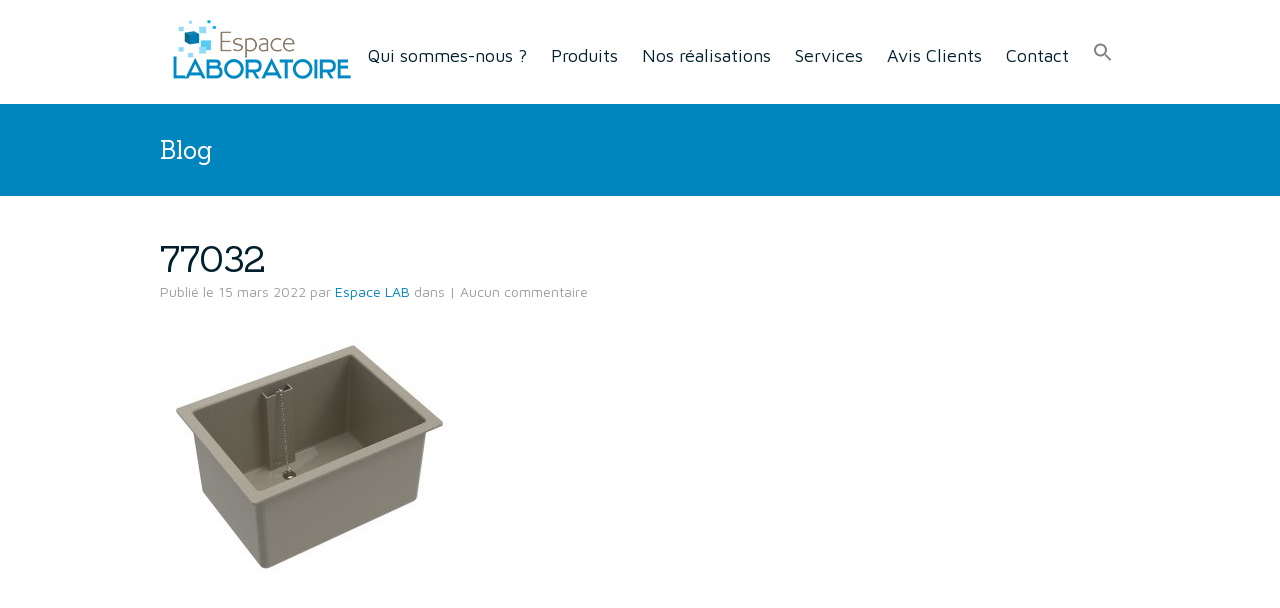

--- FILE ---
content_type: text/html; charset=UTF-8
request_url: https://www.espace-laboratoire.fr/cuves-benitiers/attachment/77032/
body_size: 11749
content:
<!doctype html>
<!--[if lt IE 7]> <html class="lt-ie9 lt-ie8 lt-ie7" lang="fr-FR"> <![endif]-->
<!--[if IE 7]>    <html class="lt-ie9 lt-ie8" lang="fr-FR"> <![endif]-->
<!--[if IE 8]>    <html class="lt-ie9" lang="fr-FR"> <![endif]-->
<!--[if gt IE 8]><!-->
<html lang="fr-FR">
<!--<![endif]-->
<head>
	<meta charset="UTF-8">
	
	<meta http-equiv="X-UA-Compatible" content="IE=edge,chrome=1">
	
	<title>
		77032 - Espace Laboratoire	</title>
	<link rel="shortcut icon" href="/favicon.ico?v=0">
	
	<meta name="viewport" content="width=device-width">
	
	<link rel="pingback" href="https://www.espace-laboratoire.fr/xmlrpc.php">
	
	<!-- Scripts that need to be loaded first -->
	<!--[if lt IE 9]>
	<script src="//html5shiv.googlecode.com/svn/trunk/html5.js"></script>
	<![endif]-->
	
	<meta name='robots' content='index, follow, max-image-preview:large, max-snippet:-1, max-video-preview:-1' />
	<style>img:is([sizes="auto" i], [sizes^="auto," i]) { contain-intrinsic-size: 3000px 1500px }</style>
	
	<!-- This site is optimized with the Yoast SEO plugin v26.8 - https://yoast.com/product/yoast-seo-wordpress/ -->
	<link rel="canonical" href="https://www.espace-laboratoire.fr/cuves-benitiers/attachment/77032/" />
	<meta property="og:locale" content="fr_FR" />
	<meta property="og:type" content="article" />
	<meta property="og:title" content="77032 - Espace Laboratoire" />
	<meta property="og:url" content="https://www.espace-laboratoire.fr/cuves-benitiers/attachment/77032/" />
	<meta property="og:site_name" content="Espace Laboratoire" />
	<meta property="article:modified_time" content="2022-03-15T09:38:35+00:00" />
	<meta property="og:image" content="https://www.espace-laboratoire.fr/cuves-benitiers/attachment/77032" />
	<meta property="og:image:width" content="1077" />
	<meta property="og:image:height" content="1024" />
	<meta property="og:image:type" content="image/jpeg" />
	<script type="application/ld+json" class="yoast-schema-graph">{"@context":"https://schema.org","@graph":[{"@type":"WebPage","@id":"https://www.espace-laboratoire.fr/cuves-benitiers/attachment/77032/","url":"https://www.espace-laboratoire.fr/cuves-benitiers/attachment/77032/","name":"77032 - Espace Laboratoire","isPartOf":{"@id":"https://www.espace-laboratoire.fr/#website"},"primaryImageOfPage":{"@id":"https://www.espace-laboratoire.fr/cuves-benitiers/attachment/77032/#primaryimage"},"image":{"@id":"https://www.espace-laboratoire.fr/cuves-benitiers/attachment/77032/#primaryimage"},"thumbnailUrl":"https://www.espace-laboratoire.fr/wp-content/uploads/2022/03/77032.jpg","datePublished":"2022-03-15T09:36:27+00:00","dateModified":"2022-03-15T09:38:35+00:00","breadcrumb":{"@id":"https://www.espace-laboratoire.fr/cuves-benitiers/attachment/77032/#breadcrumb"},"inLanguage":"fr-FR","potentialAction":[{"@type":"ReadAction","target":["https://www.espace-laboratoire.fr/cuves-benitiers/attachment/77032/"]}]},{"@type":"ImageObject","inLanguage":"fr-FR","@id":"https://www.espace-laboratoire.fr/cuves-benitiers/attachment/77032/#primaryimage","url":"https://www.espace-laboratoire.fr/wp-content/uploads/2022/03/77032.jpg","contentUrl":"https://www.espace-laboratoire.fr/wp-content/uploads/2022/03/77032.jpg","width":1077,"height":1024},{"@type":"BreadcrumbList","@id":"https://www.espace-laboratoire.fr/cuves-benitiers/attachment/77032/#breadcrumb","itemListElement":[{"@type":"ListItem","position":1,"name":"Accueil","item":"https://www.espace-laboratoire.fr/"},{"@type":"ListItem","position":2,"name":"Cuves &#038; Bénitiers","item":"https://www.espace-laboratoire.fr/cuves-benitiers/"},{"@type":"ListItem","position":3,"name":"77032"}]},{"@type":"WebSite","@id":"https://www.espace-laboratoire.fr/#website","url":"https://www.espace-laboratoire.fr/","name":"Espace Laboratoire","description":"Votre partenaire privilégié pour l&#039;aménagement de vos laboratoires","publisher":{"@id":"https://www.espace-laboratoire.fr/#organization"},"potentialAction":[{"@type":"SearchAction","target":{"@type":"EntryPoint","urlTemplate":"https://www.espace-laboratoire.fr/?s={search_term_string}"},"query-input":{"@type":"PropertyValueSpecification","valueRequired":true,"valueName":"search_term_string"}}],"inLanguage":"fr-FR"},{"@type":"Organization","@id":"https://www.espace-laboratoire.fr/#organization","name":"Espace Laboratoire","url":"https://www.espace-laboratoire.fr/","logo":{"@type":"ImageObject","inLanguage":"fr-FR","@id":"https://www.espace-laboratoire.fr/#/schema/logo/image/","url":"https://www.espace-laboratoire.fr/wp-content/uploads/2022/06/logo-Espace-Laboratoire.jpg","contentUrl":"https://www.espace-laboratoire.fr/wp-content/uploads/2022/06/logo-Espace-Laboratoire.jpg","width":636,"height":257,"caption":"Espace Laboratoire"},"image":{"@id":"https://www.espace-laboratoire.fr/#/schema/logo/image/"}}]}</script>
	<!-- / Yoast SEO plugin. -->


<link rel='dns-prefetch' href='//fonts.googleapis.com' />
<link rel='dns-prefetch' href='//www.googletagmanager.com' />
		<!-- This site uses the Google Analytics by MonsterInsights plugin v9.9.0 - Using Analytics tracking - https://www.monsterinsights.com/ -->
							<script src="//www.googletagmanager.com/gtag/js?id=G-3E32P19533"  data-cfasync="false" data-wpfc-render="false" type="text/javascript" async></script>
			<script data-cfasync="false" data-wpfc-render="false" type="text/javascript">
				var mi_version = '9.9.0';
				var mi_track_user = true;
				var mi_no_track_reason = '';
								var MonsterInsightsDefaultLocations = {"page_location":"https:\/\/www.espace-laboratoire.fr\/cuves-benitiers\/attachment\/77032\/"};
								if ( typeof MonsterInsightsPrivacyGuardFilter === 'function' ) {
					var MonsterInsightsLocations = (typeof MonsterInsightsExcludeQuery === 'object') ? MonsterInsightsPrivacyGuardFilter( MonsterInsightsExcludeQuery ) : MonsterInsightsPrivacyGuardFilter( MonsterInsightsDefaultLocations );
				} else {
					var MonsterInsightsLocations = (typeof MonsterInsightsExcludeQuery === 'object') ? MonsterInsightsExcludeQuery : MonsterInsightsDefaultLocations;
				}

								var disableStrs = [
										'ga-disable-G-3E32P19533',
									];

				/* Function to detect opted out users */
				function __gtagTrackerIsOptedOut() {
					for (var index = 0; index < disableStrs.length; index++) {
						if (document.cookie.indexOf(disableStrs[index] + '=true') > -1) {
							return true;
						}
					}

					return false;
				}

				/* Disable tracking if the opt-out cookie exists. */
				if (__gtagTrackerIsOptedOut()) {
					for (var index = 0; index < disableStrs.length; index++) {
						window[disableStrs[index]] = true;
					}
				}

				/* Opt-out function */
				function __gtagTrackerOptout() {
					for (var index = 0; index < disableStrs.length; index++) {
						document.cookie = disableStrs[index] + '=true; expires=Thu, 31 Dec 2099 23:59:59 UTC; path=/';
						window[disableStrs[index]] = true;
					}
				}

				if ('undefined' === typeof gaOptout) {
					function gaOptout() {
						__gtagTrackerOptout();
					}
				}
								window.dataLayer = window.dataLayer || [];

				window.MonsterInsightsDualTracker = {
					helpers: {},
					trackers: {},
				};
				if (mi_track_user) {
					function __gtagDataLayer() {
						dataLayer.push(arguments);
					}

					function __gtagTracker(type, name, parameters) {
						if (!parameters) {
							parameters = {};
						}

						if (parameters.send_to) {
							__gtagDataLayer.apply(null, arguments);
							return;
						}

						if (type === 'event') {
														parameters.send_to = monsterinsights_frontend.v4_id;
							var hookName = name;
							if (typeof parameters['event_category'] !== 'undefined') {
								hookName = parameters['event_category'] + ':' + name;
							}

							if (typeof MonsterInsightsDualTracker.trackers[hookName] !== 'undefined') {
								MonsterInsightsDualTracker.trackers[hookName](parameters);
							} else {
								__gtagDataLayer('event', name, parameters);
							}
							
						} else {
							__gtagDataLayer.apply(null, arguments);
						}
					}

					__gtagTracker('js', new Date());
					__gtagTracker('set', {
						'developer_id.dZGIzZG': true,
											});
					if ( MonsterInsightsLocations.page_location ) {
						__gtagTracker('set', MonsterInsightsLocations);
					}
										__gtagTracker('config', 'G-3E32P19533', {"forceSSL":"true"} );
										window.gtag = __gtagTracker;										(function () {
						/* https://developers.google.com/analytics/devguides/collection/analyticsjs/ */
						/* ga and __gaTracker compatibility shim. */
						var noopfn = function () {
							return null;
						};
						var newtracker = function () {
							return new Tracker();
						};
						var Tracker = function () {
							return null;
						};
						var p = Tracker.prototype;
						p.get = noopfn;
						p.set = noopfn;
						p.send = function () {
							var args = Array.prototype.slice.call(arguments);
							args.unshift('send');
							__gaTracker.apply(null, args);
						};
						var __gaTracker = function () {
							var len = arguments.length;
							if (len === 0) {
								return;
							}
							var f = arguments[len - 1];
							if (typeof f !== 'object' || f === null || typeof f.hitCallback !== 'function') {
								if ('send' === arguments[0]) {
									var hitConverted, hitObject = false, action;
									if ('event' === arguments[1]) {
										if ('undefined' !== typeof arguments[3]) {
											hitObject = {
												'eventAction': arguments[3],
												'eventCategory': arguments[2],
												'eventLabel': arguments[4],
												'value': arguments[5] ? arguments[5] : 1,
											}
										}
									}
									if ('pageview' === arguments[1]) {
										if ('undefined' !== typeof arguments[2]) {
											hitObject = {
												'eventAction': 'page_view',
												'page_path': arguments[2],
											}
										}
									}
									if (typeof arguments[2] === 'object') {
										hitObject = arguments[2];
									}
									if (typeof arguments[5] === 'object') {
										Object.assign(hitObject, arguments[5]);
									}
									if ('undefined' !== typeof arguments[1].hitType) {
										hitObject = arguments[1];
										if ('pageview' === hitObject.hitType) {
											hitObject.eventAction = 'page_view';
										}
									}
									if (hitObject) {
										action = 'timing' === arguments[1].hitType ? 'timing_complete' : hitObject.eventAction;
										hitConverted = mapArgs(hitObject);
										__gtagTracker('event', action, hitConverted);
									}
								}
								return;
							}

							function mapArgs(args) {
								var arg, hit = {};
								var gaMap = {
									'eventCategory': 'event_category',
									'eventAction': 'event_action',
									'eventLabel': 'event_label',
									'eventValue': 'event_value',
									'nonInteraction': 'non_interaction',
									'timingCategory': 'event_category',
									'timingVar': 'name',
									'timingValue': 'value',
									'timingLabel': 'event_label',
									'page': 'page_path',
									'location': 'page_location',
									'title': 'page_title',
									'referrer' : 'page_referrer',
								};
								for (arg in args) {
																		if (!(!args.hasOwnProperty(arg) || !gaMap.hasOwnProperty(arg))) {
										hit[gaMap[arg]] = args[arg];
									} else {
										hit[arg] = args[arg];
									}
								}
								return hit;
							}

							try {
								f.hitCallback();
							} catch (ex) {
							}
						};
						__gaTracker.create = newtracker;
						__gaTracker.getByName = newtracker;
						__gaTracker.getAll = function () {
							return [];
						};
						__gaTracker.remove = noopfn;
						__gaTracker.loaded = true;
						window['__gaTracker'] = __gaTracker;
					})();
									} else {
										console.log("");
					(function () {
						function __gtagTracker() {
							return null;
						}

						window['__gtagTracker'] = __gtagTracker;
						window['gtag'] = __gtagTracker;
					})();
									}
			</script>
			
							<!-- / Google Analytics by MonsterInsights -->
		<script type="text/javascript">
/* <![CDATA[ */
window._wpemojiSettings = {"baseUrl":"https:\/\/s.w.org\/images\/core\/emoji\/16.0.1\/72x72\/","ext":".png","svgUrl":"https:\/\/s.w.org\/images\/core\/emoji\/16.0.1\/svg\/","svgExt":".svg","source":{"concatemoji":"https:\/\/www.espace-laboratoire.fr\/wp-includes\/js\/wp-emoji-release.min.js?ver=3d0ab28ad176c73187f347ca3789fe99"}};
/*! This file is auto-generated */
!function(s,n){var o,i,e;function c(e){try{var t={supportTests:e,timestamp:(new Date).valueOf()};sessionStorage.setItem(o,JSON.stringify(t))}catch(e){}}function p(e,t,n){e.clearRect(0,0,e.canvas.width,e.canvas.height),e.fillText(t,0,0);var t=new Uint32Array(e.getImageData(0,0,e.canvas.width,e.canvas.height).data),a=(e.clearRect(0,0,e.canvas.width,e.canvas.height),e.fillText(n,0,0),new Uint32Array(e.getImageData(0,0,e.canvas.width,e.canvas.height).data));return t.every(function(e,t){return e===a[t]})}function u(e,t){e.clearRect(0,0,e.canvas.width,e.canvas.height),e.fillText(t,0,0);for(var n=e.getImageData(16,16,1,1),a=0;a<n.data.length;a++)if(0!==n.data[a])return!1;return!0}function f(e,t,n,a){switch(t){case"flag":return n(e,"\ud83c\udff3\ufe0f\u200d\u26a7\ufe0f","\ud83c\udff3\ufe0f\u200b\u26a7\ufe0f")?!1:!n(e,"\ud83c\udde8\ud83c\uddf6","\ud83c\udde8\u200b\ud83c\uddf6")&&!n(e,"\ud83c\udff4\udb40\udc67\udb40\udc62\udb40\udc65\udb40\udc6e\udb40\udc67\udb40\udc7f","\ud83c\udff4\u200b\udb40\udc67\u200b\udb40\udc62\u200b\udb40\udc65\u200b\udb40\udc6e\u200b\udb40\udc67\u200b\udb40\udc7f");case"emoji":return!a(e,"\ud83e\udedf")}return!1}function g(e,t,n,a){var r="undefined"!=typeof WorkerGlobalScope&&self instanceof WorkerGlobalScope?new OffscreenCanvas(300,150):s.createElement("canvas"),o=r.getContext("2d",{willReadFrequently:!0}),i=(o.textBaseline="top",o.font="600 32px Arial",{});return e.forEach(function(e){i[e]=t(o,e,n,a)}),i}function t(e){var t=s.createElement("script");t.src=e,t.defer=!0,s.head.appendChild(t)}"undefined"!=typeof Promise&&(o="wpEmojiSettingsSupports",i=["flag","emoji"],n.supports={everything:!0,everythingExceptFlag:!0},e=new Promise(function(e){s.addEventListener("DOMContentLoaded",e,{once:!0})}),new Promise(function(t){var n=function(){try{var e=JSON.parse(sessionStorage.getItem(o));if("object"==typeof e&&"number"==typeof e.timestamp&&(new Date).valueOf()<e.timestamp+604800&&"object"==typeof e.supportTests)return e.supportTests}catch(e){}return null}();if(!n){if("undefined"!=typeof Worker&&"undefined"!=typeof OffscreenCanvas&&"undefined"!=typeof URL&&URL.createObjectURL&&"undefined"!=typeof Blob)try{var e="postMessage("+g.toString()+"("+[JSON.stringify(i),f.toString(),p.toString(),u.toString()].join(",")+"));",a=new Blob([e],{type:"text/javascript"}),r=new Worker(URL.createObjectURL(a),{name:"wpTestEmojiSupports"});return void(r.onmessage=function(e){c(n=e.data),r.terminate(),t(n)})}catch(e){}c(n=g(i,f,p,u))}t(n)}).then(function(e){for(var t in e)n.supports[t]=e[t],n.supports.everything=n.supports.everything&&n.supports[t],"flag"!==t&&(n.supports.everythingExceptFlag=n.supports.everythingExceptFlag&&n.supports[t]);n.supports.everythingExceptFlag=n.supports.everythingExceptFlag&&!n.supports.flag,n.DOMReady=!1,n.readyCallback=function(){n.DOMReady=!0}}).then(function(){return e}).then(function(){var e;n.supports.everything||(n.readyCallback(),(e=n.source||{}).concatemoji?t(e.concatemoji):e.wpemoji&&e.twemoji&&(t(e.twemoji),t(e.wpemoji)))}))}((window,document),window._wpemojiSettings);
/* ]]> */
</script>
<style id='wp-emoji-styles-inline-css' type='text/css'>

	img.wp-smiley, img.emoji {
		display: inline !important;
		border: none !important;
		box-shadow: none !important;
		height: 1em !important;
		width: 1em !important;
		margin: 0 0.07em !important;
		vertical-align: -0.1em !important;
		background: none !important;
		padding: 0 !important;
	}
</style>
<link rel='stylesheet' id='wp-block-library-css' href='https://www.espace-laboratoire.fr/wp-includes/css/dist/block-library/style.min.css?ver=3d0ab28ad176c73187f347ca3789fe99' type='text/css' media='all' />
<style id='classic-theme-styles-inline-css' type='text/css'>
/*! This file is auto-generated */
.wp-block-button__link{color:#fff;background-color:#32373c;border-radius:9999px;box-shadow:none;text-decoration:none;padding:calc(.667em + 2px) calc(1.333em + 2px);font-size:1.125em}.wp-block-file__button{background:#32373c;color:#fff;text-decoration:none}
</style>
<style id='global-styles-inline-css' type='text/css'>
:root{--wp--preset--aspect-ratio--square: 1;--wp--preset--aspect-ratio--4-3: 4/3;--wp--preset--aspect-ratio--3-4: 3/4;--wp--preset--aspect-ratio--3-2: 3/2;--wp--preset--aspect-ratio--2-3: 2/3;--wp--preset--aspect-ratio--16-9: 16/9;--wp--preset--aspect-ratio--9-16: 9/16;--wp--preset--color--black: #000000;--wp--preset--color--cyan-bluish-gray: #abb8c3;--wp--preset--color--white: #ffffff;--wp--preset--color--pale-pink: #f78da7;--wp--preset--color--vivid-red: #cf2e2e;--wp--preset--color--luminous-vivid-orange: #ff6900;--wp--preset--color--luminous-vivid-amber: #fcb900;--wp--preset--color--light-green-cyan: #7bdcb5;--wp--preset--color--vivid-green-cyan: #00d084;--wp--preset--color--pale-cyan-blue: #8ed1fc;--wp--preset--color--vivid-cyan-blue: #0693e3;--wp--preset--color--vivid-purple: #9b51e0;--wp--preset--gradient--vivid-cyan-blue-to-vivid-purple: linear-gradient(135deg,rgba(6,147,227,1) 0%,rgb(155,81,224) 100%);--wp--preset--gradient--light-green-cyan-to-vivid-green-cyan: linear-gradient(135deg,rgb(122,220,180) 0%,rgb(0,208,130) 100%);--wp--preset--gradient--luminous-vivid-amber-to-luminous-vivid-orange: linear-gradient(135deg,rgba(252,185,0,1) 0%,rgba(255,105,0,1) 100%);--wp--preset--gradient--luminous-vivid-orange-to-vivid-red: linear-gradient(135deg,rgba(255,105,0,1) 0%,rgb(207,46,46) 100%);--wp--preset--gradient--very-light-gray-to-cyan-bluish-gray: linear-gradient(135deg,rgb(238,238,238) 0%,rgb(169,184,195) 100%);--wp--preset--gradient--cool-to-warm-spectrum: linear-gradient(135deg,rgb(74,234,220) 0%,rgb(151,120,209) 20%,rgb(207,42,186) 40%,rgb(238,44,130) 60%,rgb(251,105,98) 80%,rgb(254,248,76) 100%);--wp--preset--gradient--blush-light-purple: linear-gradient(135deg,rgb(255,206,236) 0%,rgb(152,150,240) 100%);--wp--preset--gradient--blush-bordeaux: linear-gradient(135deg,rgb(254,205,165) 0%,rgb(254,45,45) 50%,rgb(107,0,62) 100%);--wp--preset--gradient--luminous-dusk: linear-gradient(135deg,rgb(255,203,112) 0%,rgb(199,81,192) 50%,rgb(65,88,208) 100%);--wp--preset--gradient--pale-ocean: linear-gradient(135deg,rgb(255,245,203) 0%,rgb(182,227,212) 50%,rgb(51,167,181) 100%);--wp--preset--gradient--electric-grass: linear-gradient(135deg,rgb(202,248,128) 0%,rgb(113,206,126) 100%);--wp--preset--gradient--midnight: linear-gradient(135deg,rgb(2,3,129) 0%,rgb(40,116,252) 100%);--wp--preset--font-size--small: 13px;--wp--preset--font-size--medium: 20px;--wp--preset--font-size--large: 36px;--wp--preset--font-size--x-large: 42px;--wp--preset--spacing--20: 0.44rem;--wp--preset--spacing--30: 0.67rem;--wp--preset--spacing--40: 1rem;--wp--preset--spacing--50: 1.5rem;--wp--preset--spacing--60: 2.25rem;--wp--preset--spacing--70: 3.38rem;--wp--preset--spacing--80: 5.06rem;--wp--preset--shadow--natural: 6px 6px 9px rgba(0, 0, 0, 0.2);--wp--preset--shadow--deep: 12px 12px 50px rgba(0, 0, 0, 0.4);--wp--preset--shadow--sharp: 6px 6px 0px rgba(0, 0, 0, 0.2);--wp--preset--shadow--outlined: 6px 6px 0px -3px rgba(255, 255, 255, 1), 6px 6px rgba(0, 0, 0, 1);--wp--preset--shadow--crisp: 6px 6px 0px rgba(0, 0, 0, 1);}:where(.is-layout-flex){gap: 0.5em;}:where(.is-layout-grid){gap: 0.5em;}body .is-layout-flex{display: flex;}.is-layout-flex{flex-wrap: wrap;align-items: center;}.is-layout-flex > :is(*, div){margin: 0;}body .is-layout-grid{display: grid;}.is-layout-grid > :is(*, div){margin: 0;}:where(.wp-block-columns.is-layout-flex){gap: 2em;}:where(.wp-block-columns.is-layout-grid){gap: 2em;}:where(.wp-block-post-template.is-layout-flex){gap: 1.25em;}:where(.wp-block-post-template.is-layout-grid){gap: 1.25em;}.has-black-color{color: var(--wp--preset--color--black) !important;}.has-cyan-bluish-gray-color{color: var(--wp--preset--color--cyan-bluish-gray) !important;}.has-white-color{color: var(--wp--preset--color--white) !important;}.has-pale-pink-color{color: var(--wp--preset--color--pale-pink) !important;}.has-vivid-red-color{color: var(--wp--preset--color--vivid-red) !important;}.has-luminous-vivid-orange-color{color: var(--wp--preset--color--luminous-vivid-orange) !important;}.has-luminous-vivid-amber-color{color: var(--wp--preset--color--luminous-vivid-amber) !important;}.has-light-green-cyan-color{color: var(--wp--preset--color--light-green-cyan) !important;}.has-vivid-green-cyan-color{color: var(--wp--preset--color--vivid-green-cyan) !important;}.has-pale-cyan-blue-color{color: var(--wp--preset--color--pale-cyan-blue) !important;}.has-vivid-cyan-blue-color{color: var(--wp--preset--color--vivid-cyan-blue) !important;}.has-vivid-purple-color{color: var(--wp--preset--color--vivid-purple) !important;}.has-black-background-color{background-color: var(--wp--preset--color--black) !important;}.has-cyan-bluish-gray-background-color{background-color: var(--wp--preset--color--cyan-bluish-gray) !important;}.has-white-background-color{background-color: var(--wp--preset--color--white) !important;}.has-pale-pink-background-color{background-color: var(--wp--preset--color--pale-pink) !important;}.has-vivid-red-background-color{background-color: var(--wp--preset--color--vivid-red) !important;}.has-luminous-vivid-orange-background-color{background-color: var(--wp--preset--color--luminous-vivid-orange) !important;}.has-luminous-vivid-amber-background-color{background-color: var(--wp--preset--color--luminous-vivid-amber) !important;}.has-light-green-cyan-background-color{background-color: var(--wp--preset--color--light-green-cyan) !important;}.has-vivid-green-cyan-background-color{background-color: var(--wp--preset--color--vivid-green-cyan) !important;}.has-pale-cyan-blue-background-color{background-color: var(--wp--preset--color--pale-cyan-blue) !important;}.has-vivid-cyan-blue-background-color{background-color: var(--wp--preset--color--vivid-cyan-blue) !important;}.has-vivid-purple-background-color{background-color: var(--wp--preset--color--vivid-purple) !important;}.has-black-border-color{border-color: var(--wp--preset--color--black) !important;}.has-cyan-bluish-gray-border-color{border-color: var(--wp--preset--color--cyan-bluish-gray) !important;}.has-white-border-color{border-color: var(--wp--preset--color--white) !important;}.has-pale-pink-border-color{border-color: var(--wp--preset--color--pale-pink) !important;}.has-vivid-red-border-color{border-color: var(--wp--preset--color--vivid-red) !important;}.has-luminous-vivid-orange-border-color{border-color: var(--wp--preset--color--luminous-vivid-orange) !important;}.has-luminous-vivid-amber-border-color{border-color: var(--wp--preset--color--luminous-vivid-amber) !important;}.has-light-green-cyan-border-color{border-color: var(--wp--preset--color--light-green-cyan) !important;}.has-vivid-green-cyan-border-color{border-color: var(--wp--preset--color--vivid-green-cyan) !important;}.has-pale-cyan-blue-border-color{border-color: var(--wp--preset--color--pale-cyan-blue) !important;}.has-vivid-cyan-blue-border-color{border-color: var(--wp--preset--color--vivid-cyan-blue) !important;}.has-vivid-purple-border-color{border-color: var(--wp--preset--color--vivid-purple) !important;}.has-vivid-cyan-blue-to-vivid-purple-gradient-background{background: var(--wp--preset--gradient--vivid-cyan-blue-to-vivid-purple) !important;}.has-light-green-cyan-to-vivid-green-cyan-gradient-background{background: var(--wp--preset--gradient--light-green-cyan-to-vivid-green-cyan) !important;}.has-luminous-vivid-amber-to-luminous-vivid-orange-gradient-background{background: var(--wp--preset--gradient--luminous-vivid-amber-to-luminous-vivid-orange) !important;}.has-luminous-vivid-orange-to-vivid-red-gradient-background{background: var(--wp--preset--gradient--luminous-vivid-orange-to-vivid-red) !important;}.has-very-light-gray-to-cyan-bluish-gray-gradient-background{background: var(--wp--preset--gradient--very-light-gray-to-cyan-bluish-gray) !important;}.has-cool-to-warm-spectrum-gradient-background{background: var(--wp--preset--gradient--cool-to-warm-spectrum) !important;}.has-blush-light-purple-gradient-background{background: var(--wp--preset--gradient--blush-light-purple) !important;}.has-blush-bordeaux-gradient-background{background: var(--wp--preset--gradient--blush-bordeaux) !important;}.has-luminous-dusk-gradient-background{background: var(--wp--preset--gradient--luminous-dusk) !important;}.has-pale-ocean-gradient-background{background: var(--wp--preset--gradient--pale-ocean) !important;}.has-electric-grass-gradient-background{background: var(--wp--preset--gradient--electric-grass) !important;}.has-midnight-gradient-background{background: var(--wp--preset--gradient--midnight) !important;}.has-small-font-size{font-size: var(--wp--preset--font-size--small) !important;}.has-medium-font-size{font-size: var(--wp--preset--font-size--medium) !important;}.has-large-font-size{font-size: var(--wp--preset--font-size--large) !important;}.has-x-large-font-size{font-size: var(--wp--preset--font-size--x-large) !important;}
:where(.wp-block-post-template.is-layout-flex){gap: 1.25em;}:where(.wp-block-post-template.is-layout-grid){gap: 1.25em;}
:where(.wp-block-columns.is-layout-flex){gap: 2em;}:where(.wp-block-columns.is-layout-grid){gap: 2em;}
:root :where(.wp-block-pullquote){font-size: 1.5em;line-height: 1.6;}
</style>
<link rel='stylesheet' id='ivory-search-styles-css' href='https://www.espace-laboratoire.fr/wp-content/plugins/add-search-to-menu/public/css/ivory-search.min.css?ver=5.5.13' type='text/css' media='all' />
<link rel='stylesheet' id='fonts-css' href='https://fonts.googleapis.com/css?family=Sanchez%3A400%2C400italic%7CMaven+Pro%3A400%2C700&#038;ver=6.8.3' type='text/css' media='all' />
<link rel='stylesheet' id='icons-css' href='https://www.espace-laboratoire.fr/wp-content/themes/Etendard/fonts/style.css?ver=3d0ab28ad176c73187f347ca3789fe99' type='text/css' media='all' />
<link rel='stylesheet' id='stylesheet-css' href='https://www.espace-laboratoire.fr/wp-content/themes/Etendard-enfant/style.css?ver=3d0ab28ad176c73187f347ca3789fe99' type='text/css' media='all' />
<link rel='stylesheet' id='glide-css' href='https://www.espace-laboratoire.fr/wp-content/themes/Etendard/lib/glide/glide.css?ver=3d0ab28ad176c73187f347ca3789fe99' type='text/css' media='all' />
<link rel='stylesheet' id='fancybox-css' href='https://www.espace-laboratoire.fr/wp-content/themes/Etendard/lib/fancybox/jquery.fancybox.css?ver=3d0ab28ad176c73187f347ca3789fe99' type='text/css' media='all' />
<script type="text/javascript" src="https://www.espace-laboratoire.fr/wp-content/plugins/google-analytics-for-wordpress/assets/js/frontend-gtag.min.js?ver=9.9.0" id="monsterinsights-frontend-script-js" async="async" data-wp-strategy="async"></script>
<script data-cfasync="false" data-wpfc-render="false" type="text/javascript" id='monsterinsights-frontend-script-js-extra'>/* <![CDATA[ */
var monsterinsights_frontend = {"js_events_tracking":"true","download_extensions":"doc,pdf,ppt,zip,xls,docx,pptx,xlsx","inbound_paths":"[]","home_url":"https:\/\/www.espace-laboratoire.fr","hash_tracking":"false","v4_id":"G-3E32P19533"};/* ]]> */
</script>
<script type="text/javascript" src="https://www.espace-laboratoire.fr/wp-includes/js/jquery/jquery.min.js?ver=3.7.1" id="jquery-core-js"></script>
<script type="text/javascript" src="https://www.espace-laboratoire.fr/wp-includes/js/jquery/jquery-migrate.min.js?ver=3.4.1" id="jquery-migrate-js"></script>
<link rel="https://api.w.org/" href="https://www.espace-laboratoire.fr/wp-json/" /><link rel="alternate" title="JSON" type="application/json" href="https://www.espace-laboratoire.fr/wp-json/wp/v2/media/1022" /><link rel="EditURI" type="application/rsd+xml" title="RSD" href="https://www.espace-laboratoire.fr/xmlrpc.php?rsd" />
<link rel="alternate" title="oEmbed (JSON)" type="application/json+oembed" href="https://www.espace-laboratoire.fr/wp-json/oembed/1.0/embed?url=https%3A%2F%2Fwww.espace-laboratoire.fr%2Fcuves-benitiers%2Fattachment%2F77032%2F" />
<link rel="alternate" title="oEmbed (XML)" type="text/xml+oembed" href="https://www.espace-laboratoire.fr/wp-json/oembed/1.0/embed?url=https%3A%2F%2Fwww.espace-laboratoire.fr%2Fcuves-benitiers%2Fattachment%2F77032%2F&#038;format=xml" />
<meta name="generator" content="Site Kit by Google 1.165.0" />
<!-- Extrait Google Tag Manager ajouté par Site Kit -->
<script type="text/javascript">
/* <![CDATA[ */

			( function( w, d, s, l, i ) {
				w[l] = w[l] || [];
				w[l].push( {'gtm.start': new Date().getTime(), event: 'gtm.js'} );
				var f = d.getElementsByTagName( s )[0],
					j = d.createElement( s ), dl = l != 'dataLayer' ? '&l=' + l : '';
				j.async = true;
				j.src = 'https://www.googletagmanager.com/gtm.js?id=' + i + dl;
				f.parentNode.insertBefore( j, f );
			} )( window, document, 'script', 'dataLayer', 'GTM-MG86SVQ' );
			
/* ]]> */
</script>

<!-- End Google Tag Manager snippet added by Site Kit -->
			<style type="text/css">
				section.realisation .realisation-site,
				.article .content a,
				.article .header-meta a,
				.article .footer-meta a,
				.main-header .logo-wrap a.logotext:hover,
				#comments a,
				.sidebar .widget_etendardnewsletter .form-email:before,
				form.search-form .search-submit-wrapper:before,
				a.more-link,
				ul.services .service h2:hover,
				ul.portfolio .creation figcaption,
				.article .header-title a:hover,
				.article.quote > blockquote cite,
				.comment .comment-author a,
				.main-footer a,
				.sidebar .widget a:hover,
				.error404 .content a,
				article.format-link .post-link .header-title a:hover,
				article.format-link .post-link .post-link-url a,
				article.format-quote .post-quote blockquote a:hover{
					color: #0085bf;
				}
				
				.main-menu a:hover,
				.top-level-menu > li:hover > a,
				ul.portfolio .creation figure:hover figcaption,
				.article.teaser .header-title:after,
				#commentform #submit,
				.widget_calendar #today,
				section.portfolio nav.categories a:hover,
				section.portfolio nav.categories a.active,
				.sidebar .widget_etendardnewsletter input[type="submit"],
				.widget_etendardappelaction a.cta-button,
				.widget_etendardsocial li a,
				.cta .button-wrapper .cta-button,
				.embedcta .button-wrapper .cta-button,
				.cta-wrapper .cta-button,
				.article .content a.bouton,
				input[type='submit'],
				a.bouton.lirelasuite,
				.headerbar,
				#remonter,
				section.portfolio .pagination a{
					background: #0085bf !important;
					color: #fff !important;
				}
				
				
								::-moz-selection{ 
					background: #0085bf;
					color: #fff;
				}
								::-webkit-selection{ 
					background: #0085bf;
					color: #fff;
				}
								::-ms-selection{ 
					background: #0085bf;
					color: #fff;
				}
								::-o-selection{ 
					background: #0085bf;
					color: #fff;
				}
								::selection{ 
					background: #0085bf;
					color: #fff;
				}
								
				.toplevel > li > a.active{
					border-bottom: 2px solid #0085bf !important;;
				}
				.main-menu .sub-menu:before{
					border-bottom: 3px solid #0085bf !important;;
				}
				
				.article.teaser .header-title:hover:after,
				.widget_etendardsocial li a:hover,
				.widget_etendardappelaction a.cta-button:hover,
				.cta .button-wrapper .cta-button:hover,
				.embedcta .button-wrapper .cta-button:hover,
				.article .content a.bouton:hover,
				.cta-wrapper .cta-button:hover,
				.contact-form .submit input:hover,
				#commentform #submit:hover,
				a.bouton.lirelasuite:hover,
				#remonter:hover,
				section.portfolio .pagination a:hover,
				input[type='submit']:hover{
					background:rgb(0,93,132) !important;
				}
				form.search-form .search-submit-wrapper:hover:before,
				div.pagination a:hover,
				.sidebar .widget a{
					color:rgb(0,93,132);
				}
				.sidebar .widget_etendardsocial li a,
				.sidebar .widget_etendardsocial li a:hover,
				.sidebar .widget_etendardappelaction a.cta-button,
				.sidebar .widget_etendardappelaction a.cta-button:hover,
				#breadcrumbs a{
					color:#fff !important;
				}
			</style>
		<link rel="icon" href="https://www.espace-laboratoire.fr/wp-content/uploads/2020/10/espace-labo-favicon.png" sizes="32x32" />
<link rel="icon" href="https://www.espace-laboratoire.fr/wp-content/uploads/2020/10/espace-labo-favicon.png" sizes="192x192" />
<link rel="apple-touch-icon" href="https://www.espace-laboratoire.fr/wp-content/uploads/2020/10/espace-labo-favicon.png" />
<meta name="msapplication-TileImage" content="https://www.espace-laboratoire.fr/wp-content/uploads/2020/10/espace-labo-favicon.png" />
<style type="text/css" media="screen">.is-menu path.search-icon-path { fill: #848484;}body .popup-search-close:after, body .search-close:after { border-color: #848484;}body .popup-search-close:before, body .search-close:before { border-color: #848484;}</style>			<style type="text/css">
					.is-form-id-2635 .is-search-submit:focus,
			.is-form-id-2635 .is-search-submit:hover,
			.is-form-id-2635 .is-search-submit,
            .is-form-id-2635 .is-search-icon {
			            background-color: #e2e2e2 !important;            			}
            			.is-form-style-1.is-form-id-2635 .is-search-input:focus,
			.is-form-style-1.is-form-id-2635 .is-search-input:hover,
			.is-form-style-1.is-form-id-2635 .is-search-input,
			.is-form-style-2.is-form-id-2635 .is-search-input:focus,
			.is-form-style-2.is-form-id-2635 .is-search-input:hover,
			.is-form-style-2.is-form-id-2635 .is-search-input,
			.is-form-style-3.is-form-id-2635 .is-search-input:focus,
			.is-form-style-3.is-form-id-2635 .is-search-input:hover,
			.is-form-style-3.is-form-id-2635 .is-search-input,
			.is-form-id-2635 .is-search-input:focus,
			.is-form-id-2635 .is-search-input:hover,
			.is-form-id-2635 .is-search-input {
                                                                                                background-color: #dbd6d2 !important;			}
                        			</style>
		</head>
<body data-rsssl=1 class="attachment wp-singular attachment-template-default single single-attachment postid-1022 attachmentid-1022 attachment-jpeg wp-theme-Etendard wp-child-theme-Etendard-enfant Etendard">
<!--[if lt IE 8]><p class=chromeframe>Votre navigateur est <em>trop vieux !</em> <a href="http://browsehappy.com/">Mettez votre navigateur à jour</a> ou <a href="http://www.google.com/chromeframe/?redirect=true">installez Google Chrome Frame</a> pour afficher ce site correctement.</p><![endif]-->
	<header class="main-header">
		<div class="wrapper">
				<div class="logo-wrap">
											<a href="https://www.espace-laboratoire.fr/" title="Espace Laboratoire">
							<img src="https://www.espace-laboratoire.fr/wp-content/uploads/2014/07/logo-espace-labo.png" alt="Espace Laboratoire" />
						</a>
										
				</div>
			
			<nav class="main-menu">
				<label class="toggle-menu-icon" for="menu-toggle">
					<span class="icon-list"></span>
				</label>
				<input type="checkbox" id="menu-toggle" />
			
				<ul id="menu-primary-navigation" class="top-level-menu"><li id="menu-item-31" class="menu-item menu-item-type-post_type menu-item-object-page menu-item-has-children menu-item-31"><a href="https://www.espace-laboratoire.fr/qui-sommes-nous/">Qui sommes-nous ?</a>
<ul class="sub-menu">
	<li id="menu-item-1922" class="menu-item menu-item-type-post_type menu-item-object-page menu-item-1922"><a href="https://www.espace-laboratoire.fr/actualites/">Actualités</a></li>
	<li id="menu-item-3320" class="menu-item menu-item-type-post_type menu-item-object-page menu-item-3320"><a href="https://www.espace-laboratoire.fr/environnement/">Environnement</a></li>
	<li id="menu-item-1991" class="menu-item menu-item-type-post_type menu-item-object-page menu-item-1991"><a href="https://www.espace-laboratoire.fr/nous-recrutons/">Nous recrutons</a></li>
</ul>
</li>
<li id="menu-item-47" class="menu-item menu-item-type-post_type menu-item-object-page menu-item-47"><a href="https://www.espace-laboratoire.fr/produits/">Produits</a></li>
<li id="menu-item-29" class="menu-item menu-item-type-post_type menu-item-object-page menu-item-29"><a href="https://www.espace-laboratoire.fr/nos-realisations/">Nos réalisations</a></li>
<li id="menu-item-1843" class="menu-item menu-item-type-post_type menu-item-object-page menu-item-1843"><a href="https://www.espace-laboratoire.fr/services/">Services</a></li>
<li id="menu-item-23" class="menu-item menu-item-type-post_type menu-item-object-page menu-item-23"><a href="https://www.espace-laboratoire.fr/nos-clients/">Avis Clients</a></li>
<li id="menu-item-27" class="menu-item menu-item-type-post_type menu-item-object-page menu-item-27"><a href="https://www.espace-laboratoire.fr/contact/">Contact</a></li>
<li class=" astm-search-menu is-menu is-dropdown menu-item"><a href="#" role="button" aria-label="Search Icon Link"><svg width="20" height="20" class="search-icon" role="img" viewBox="2 9 20 5" focusable="false" aria-label="Search">
						<path class="search-icon-path" d="M15.5 14h-.79l-.28-.27C15.41 12.59 16 11.11 16 9.5 16 5.91 13.09 3 9.5 3S3 5.91 3 9.5 5.91 16 9.5 16c1.61 0 3.09-.59 4.23-1.57l.27.28v.79l5 4.99L20.49 19l-4.99-5zm-6 0C7.01 14 5 11.99 5 9.5S7.01 5 9.5 5 14 7.01 14 9.5 11.99 14 9.5 14z"></path></svg></a><form  class="is-search-form is-form-style is-form-style-3 is-form-id-0 " action="https://www.espace-laboratoire.fr/" method="get" role="search" ><label for="is-search-input-0"><span class="is-screen-reader-text">Search for:</span><input  type="search" id="is-search-input-0" name="s" value="" class="is-search-input" placeholder="Search here..." autocomplete=off /></label><button type="submit" class="is-search-submit"><span class="is-screen-reader-text">Search Button</span><span class="is-search-icon"><svg focusable="false" aria-label="Search" xmlns="http://www.w3.org/2000/svg" viewBox="0 0 24 24" width="24px"><path d="M15.5 14h-.79l-.28-.27C15.41 12.59 16 11.11 16 9.5 16 5.91 13.09 3 9.5 3S3 5.91 3 9.5 5.91 16 9.5 16c1.61 0 3.09-.59 4.23-1.57l.27.28v.79l5 4.99L20.49 19l-4.99-5zm-6 0C7.01 14 5 11.99 5 9.5S7.01 5 9.5 5 14 7.01 14 9.5 11.99 14 9.5 14z"></path></svg></span></button></form><div class="search-close"></div></li></ul>			</nav>
		</div>
	</header>
<section class="headerbar">
	<div class="wrapper">
				
			<h2 class="headerbartitle">Blog</h2>
			
				
				
	</div>

</section>
<section class="blog">
	<div class="wrapper">
		<div class="layout-grid">
			
			<div class="col-2-3">
				<ul class="articles">
										<li>
						<article class="article post-1022 attachment type-attachment status-inherit hentry" itemscope itemtype="http://schema.org/Article">

	<header class="header">
	
							
					
				
				
						
				<h1 class="header-title" itemprop="name">
				
					77032					
				</h1>
				
						
		 
		
		 
		
	<span class="header-meta">
	
		Publié le 15 mars 2022 par <a href="https://www.espace-laboratoire.fr/author/admin-2/">Espace LAB</a> dans  |  
		
		Aucun commentaire 
		
				
	</span>

		
	</header>
	
	<div class="content" itemprop="articleBody">
		
		<p class="attachment"><a href='https://www.espace-laboratoire.fr/wp-content/uploads/2022/03/77032.jpg'><img fetchpriority="high" decoding="async" width="300" height="285" src="https://www.espace-laboratoire.fr/wp-content/uploads/2022/03/77032-300x285.jpg" class="attachment-medium size-medium" alt="" srcset="https://www.espace-laboratoire.fr/wp-content/uploads/2022/03/77032-300x285.jpg 300w, https://www.espace-laboratoire.fr/wp-content/uploads/2022/03/77032-1024x974.jpg 1024w, https://www.espace-laboratoire.fr/wp-content/uploads/2022/03/77032-768x730.jpg 768w, https://www.espace-laboratoire.fr/wp-content/uploads/2022/03/77032.jpg 1077w" sizes="(max-width: 300px) 100vw, 300px" /></a></p>

	</div>
	
	<footer class="footer">
	
		
		
	</footer>
	
</article>						 
<div id="comments" class="comments-area">
			<h2 class="comments-title">
					</h2>

		    </div><!-- #comments .comments-area -->					</li>
									</ul>
				<div class="pagination">
									</div>
			</div>

						<sidebar class="sidebar col-1-3">
							</sidebar>
					</div>
	</div>
</section>
<section class="footer-widgets">
	<div class="wrapper">
			<div id="text-2" class="widget widget_text"><h3>Nous contacter</h3>			<div class="textwidget"><p><strong>ESPACE LABORATOIRE</strong><br />
7 Rue du Tinal<br />
ZAC de Serres<br />
31410 CAPENS<br />
T. 05 61 87 07 00</p>
</div>
		</div><div id="nav_menu-2" class="widget widget_nav_menu"><h3>Menu rapide</h3><div class="menu-primary-navigation-container"><ul id="menu-primary-navigation-1" class="menu"><li class="menu-item menu-item-type-post_type menu-item-object-page menu-item-has-children menu-item-31"><a href="https://www.espace-laboratoire.fr/qui-sommes-nous/">Qui sommes-nous ?</a>
<ul class="sub-menu">
	<li class="menu-item menu-item-type-post_type menu-item-object-page menu-item-1922"><a href="https://www.espace-laboratoire.fr/actualites/">Actualités</a></li>
	<li class="menu-item menu-item-type-post_type menu-item-object-page menu-item-3320"><a href="https://www.espace-laboratoire.fr/environnement/">Environnement</a></li>
	<li class="menu-item menu-item-type-post_type menu-item-object-page menu-item-1991"><a href="https://www.espace-laboratoire.fr/nous-recrutons/">Nous recrutons</a></li>
</ul>
</li>
<li class="menu-item menu-item-type-post_type menu-item-object-page menu-item-47"><a href="https://www.espace-laboratoire.fr/produits/">Produits</a></li>
<li class="menu-item menu-item-type-post_type menu-item-object-page menu-item-29"><a href="https://www.espace-laboratoire.fr/nos-realisations/">Nos réalisations</a></li>
<li class="menu-item menu-item-type-post_type menu-item-object-page menu-item-1843"><a href="https://www.espace-laboratoire.fr/services/">Services</a></li>
<li class="menu-item menu-item-type-post_type menu-item-object-page menu-item-23"><a href="https://www.espace-laboratoire.fr/nos-clients/">Avis Clients</a></li>
<li class="menu-item menu-item-type-post_type menu-item-object-page menu-item-27"><a href="https://www.espace-laboratoire.fr/contact/">Contact</a></li>
</ul></div></div><div id="search-3" class="widget widget_search"><h3>Rechercher</h3><form role="search" method="get" class="search-form" action="https://www.espace-laboratoire.fr/">
	<label>
		<span class="screen-reader-text">
			Rechercher :		</span>
		<input class="search-field" placeholder="Recherche…" value="" name="s" title="Recherche…" type="search" />
	</label>
	<span class="search-submit-wrapper">
		<input class="search-submit" value="Rechercher" type="submit" />
	</span>
</form></div><div id="pages-2" class="widget widget_pages"><h3>Pages</h3>
			<ul>
				<li class="page_item page-item-4"><a href="https://www.espace-laboratoire.fr/">Accueil</a></li>
<li class="page_item page-item-1894"><a href="https://www.espace-laboratoire.fr/actualites/">Actualités</a></li>
<li class="page_item page-item-1594"><a href="https://www.espace-laboratoire.fr/armoires-de-securite/">Armoires de sécurité</a></li>
<li class="page_item page-item-22"><a href="https://www.espace-laboratoire.fr/nos-clients/">Avis Clients</a></li>
<li class="page_item page-item-3423"><a href="https://www.espace-laboratoire.fr/chaises-laboratoires/">Chaises</a></li>
<li class="page_item page-item-25"><a href="https://www.espace-laboratoire.fr/contact/">Contact</a></li>
<li class="page_item page-item-33"><a href="https://www.espace-laboratoire.fr/credits/">Crédits</a></li>
<li class="page_item page-item-746 current_page_ancestor current_page_parent"><a href="https://www.espace-laboratoire.fr/cuves-benitiers/">Cuves &#038; Bénitiers</a></li>
<li class="page_item page-item-4051"><a href="https://www.espace-laboratoire.fr/decoupe-sur-mesure/">Découpe sur mesure</a></li>
<li class="page_item page-item-729"><a href="https://www.espace-laboratoire.fr/enceintes-mur-aspirants/">Enceintes / Murs aspirants</a></li>
<li class="page_item page-item-3288"><a href="https://www.espace-laboratoire.fr/environnement/">Environnement</a></li>
<li class="page_item page-item-769"><a href="https://www.espace-laboratoire.fr/lave-yeux/">Lave-yeux</a></li>
<li class="page_item page-item-39"><a href="https://www.espace-laboratoire.fr/mentions-legales/">Mentions légales</a></li>
<li class="page_item page-item-733"><a href="https://www.espace-laboratoire.fr/meubles-sous-paillasses/">Meubles sous paillasses et meubles suspendus</a></li>
<li class="page_item page-item-1790"><a href="https://www.espace-laboratoire.fr/meubles-specifiques-meuble-de-rangement/">Meubles spécifiques</a></li>
<li class="page_item page-item-18"><a href="https://www.espace-laboratoire.fr/nos-realisations/">Nos réalisations</a></li>
<li class="page_item page-item-1986"><a href="https://www.espace-laboratoire.fr/nous-recrutons/">Nous recrutons</a></li>
<li class="page_item page-item-678"><a href="https://www.espace-laboratoire.fr/paillasses-sur-mesure/">Paillasses</a></li>
<li class="page_item page-item-37"><a href="https://www.espace-laboratoire.fr/plan-du-site/">Plan du site</a></li>
<li class="page_item page-item-45"><a href="https://www.espace-laboratoire.fr/produits/">Produits</a></li>
<li class="page_item page-item-2"><a href="https://www.espace-laboratoire.fr/qui-sommes-nous/">Qui sommes-nous ?</a></li>
<li class="page_item page-item-1006"><a href="https://www.espace-laboratoire.fr/reseaux-extractions/">Réseaux / Extractions</a></li>
<li class="page_item page-item-740"><a href="https://www.espace-laboratoire.fr/robinetteries/">Robinetteries</a></li>
<li class="page_item page-item-3822"><a href="https://www.espace-laboratoire.fr/sas/">SAS</a></li>
<li class="page_item page-item-644"><a href="https://www.espace-laboratoire.fr/services/">Services</a></li>
<li class="page_item page-item-704"><a href="https://www.espace-laboratoire.fr/sorbonnes/">Sorbonnes</a></li>
<li class="page_item page-item-3844"><a href="https://www.espace-laboratoire.fr/travaux-avant-apres/">Travaux AVANT APRES</a></li>
			</ul>

			</div>		</div>
</section>

<footer class="main-footer">
	<div class="wrapper">
		<div class="col-1-2">
			<strong>2014</strong> - Étendard par <a href="https://www.themesdefrance.fr" target="_blank">Thèmes de France</a>		</div>
		<div class="col-1-2">
			<nav class="footer-menu">
				<ul id="menu-secondary-navigation" class="menu"><li id="menu-item-42" class="menu-item menu-item-type-post_type menu-item-object-page menu-item-42"><a href="https://www.espace-laboratoire.fr/plan-du-site/">Plan du site</a></li>
<li id="menu-item-41" class="menu-item menu-item-type-post_type menu-item-object-page menu-item-41"><a href="https://www.espace-laboratoire.fr/mentions-legales/">Mentions légales</a></li>
<li id="menu-item-44" class="menu-item menu-item-type-post_type menu-item-object-page menu-item-44"><a href="https://www.espace-laboratoire.fr/credits/">Crédits</a></li>
</ul>			</nav>
		</div>
	</div>
	
	<a href="#" id="remonter" class="icon-totop" style="display:none;" title="Remonter"></a>
	
</footer>

<script type="speculationrules">
{"prefetch":[{"source":"document","where":{"and":[{"href_matches":"\/*"},{"not":{"href_matches":["\/wp-*.php","\/wp-admin\/*","\/wp-content\/uploads\/*","\/wp-content\/*","\/wp-content\/plugins\/*","\/wp-content\/themes\/Etendard-enfant\/*","\/wp-content\/themes\/Etendard\/*","\/*\\?(.+)"]}},{"not":{"selector_matches":"a[rel~=\"nofollow\"]"}},{"not":{"selector_matches":".no-prefetch, .no-prefetch a"}}]},"eagerness":"conservative"}]}
</script>
		<!-- Extrait Google Tag Manager (noscript) ajouté par Site Kit -->
		<noscript>
			<iframe src="https://www.googletagmanager.com/ns.html?id=GTM-MG86SVQ" height="0" width="0" style="display:none;visibility:hidden"></iframe>
		</noscript>
		<!-- End Google Tag Manager (noscript) snippet added by Site Kit -->
		<script type="text/javascript" src="https://www.espace-laboratoire.fr/wp-content/themes/Etendard/lib/glide/glide.min.js?ver=3d0ab28ad176c73187f347ca3789fe99" id="glide-js"></script>
<script type="text/javascript" src="https://www.espace-laboratoire.fr/wp-content/themes/Etendard/js/etendard-combined.js?ver=3d0ab28ad176c73187f347ca3789fe99" id="etendard_combined-js"></script>
<script type="text/javascript" src="https://www.espace-laboratoire.fr/wp-content/themes/Etendard/admin/js/shortcodes.js?ver=3d0ab28ad176c73187f347ca3789fe99" id="etendard_shortcodes-js"></script>
<script type="text/javascript" src="https://www.espace-laboratoire.fr/wp-content/themes/Etendard/lib/fancybox/jquery.fancybox.pack.js?ver=3d0ab28ad176c73187f347ca3789fe99" id="fancybox-js"></script>
<script type="text/javascript" id="ivory-search-scripts-js-extra">
/* <![CDATA[ */
var IvorySearchVars = {"is_analytics_enabled":"1"};
/* ]]> */
</script>
<script type="text/javascript" src="https://www.espace-laboratoire.fr/wp-content/plugins/add-search-to-menu/public/js/ivory-search.min.js?ver=5.5.13" id="ivory-search-scripts-js"></script>
</body>
</html>

--- FILE ---
content_type: text/css
request_url: https://www.espace-laboratoire.fr/wp-content/themes/Etendard/fonts/style.css?ver=3d0ab28ad176c73187f347ca3789fe99
body_size: 60
content:
@font-face {
	font-family: 'etendard';
	src:url('etendard.eot?-sos25u');
	src:url('etendard.eot?#iefix-sos25u') format('embedded-opentype'),
		url('etendard.ttf?-sos25u') format('truetype'),
		url('etendard.woff?-sos25u') format('woff'),
		url('etendard.svg?-sos25u#etendard') format('svg');
	font-weight: normal;
	font-style: normal;
}

--- FILE ---
content_type: text/css
request_url: https://www.espace-laboratoire.fr/wp-content/themes/Etendard-enfant/style.css?ver=3d0ab28ad176c73187f347ca3789fe99
body_size: 436
content:
/*

Theme Name: Theme Enfant Etendard
Theme URI: https://www.themesdefrance.fr
Description: Ce thème est le thème enfant d'Etendard
Author: Alex de Themes de France
Template: Etendard

*/

@import url("../Etendard/style.css");

.headerbar {
	padding : 30px 0;
}

section.description {
	padding : 30px 0;
}

/* HEADER */

.main-header {
    height: 100px;
    padding-top: 20px;
}

.main-header.sticky {
    height: 80px;
    padding-top: 15px;
}


/* FORMULAIRE */

div.wpforms-container-full .wpforms-form input[type="submit"], div.wpforms-container-full .wpforms-form input[type="submit"], div.wpforms-container-full .wpforms-form input[type="submit"], div.wpforms-container-full .wpforms-form button[type="submit"], div.wpforms-container-full .wpforms-form button[type="submit"], div.wpforms-container-full .wpforms-form button[type="submit"], div.wpforms-container-full .wpforms-form .wpforms-page-button, div.wpforms-container-full .wpforms-form .wpforms-page-button, div.wpforms-container-full .wpforms-form .wpforms-page-button{
    background-color: #0085BF;
    border: 1px solid #0085BF;
}

div.wpforms-container-full .wpforms-form input[type="submit"]:hover, div.wpforms-container-full .wpforms-form input[type="submit"]:focus, div.wpforms-container-full .wpforms-form input[type="submit"]:active, div.wpforms-container-full .wpforms-form button[type="submit"]:hover, div.wpforms-container-full .wpforms-form button[type="submit"]:focus, div.wpforms-container-full .wpforms-form button[type="submit"]:active, div.wpforms-container-full .wpforms-form .wpforms-page-button:hover, div.wpforms-container-full .wpforms-form .wpforms-page-button:active, div.wpforms-container-full .wpforms-form .wpforms-page-button:focus{
    background-color: #005D84;
    border: 1px solid #005D84;
}

div.wpforms-container-full .wpforms-form input[type="submit"], div.wpforms-container-full .wpforms-form button[type="submit"], div.wpforms-container-full .wpforms-form .wpforms-page-button{
    color: #fff;
}



/* cahce l'input sur le formulaire de contact (input si rempli = robot) */
.lignedetexte {
    display: none !important;
}

--- FILE ---
content_type: text/css
request_url: https://www.espace-laboratoire.fr/wp-content/themes/Etendard/lib/glide/glide.css?ver=3d0ab28ad176c73187f347ca3789fe99
body_size: 283
content:
.slider {
  position: relative;
  width: 100%;
/*  height: 420px;*/
  overflow: hidden;
}

.slides {
  height: 100%;
  /* Clear fix */
  overflow: hidden;
  *zoom: 1;
  list-style: none;
  /**
   * Prevent blinking issue
   * Not tested. Experimental.
   */
  -webkit-backface-visibility: hidden;
  -webkit-transform-style: preserve-3d;
}

.slide {
  height: 100%;
  float: left;
  clear: none;
}

.slider-arrow {
  position: absolute;
  display: block;
  margin-bottom: -20px;
  padding: 20px;
}

.slider-arrow--right {
  bottom: 50%;
  right: 30px;
}

.slider-arrow--left {
  bottom: 50%;
  left: 30px;
}

.slider-nav {
  position: absolute;
  bottom: 30px;
}

.slider-nav__item {
  width: 12px;
  height: 12px;
  float: left;
  clear: none;
  display: block;
  margin: 0 5px;
  background: #fff;
}

.slider-nav__item:hover {
  background: #ccc;
}

.slider-nav__item--current {
  background: #ccc;
}


--- FILE ---
content_type: text/javascript
request_url: https://www.espace-laboratoire.fr/wp-content/themes/Etendard/admin/js/shortcodes.js?ver=3d0ab28ad176c73187f347ca3789fe99
body_size: 85
content:
jQuery(document).ready(function(){
	jQuery(".toggle-content").hide(); 
	
	jQuery(".toggle").toggle(function(){
		jQuery(this).addClass("toggle-open");
		jQuery(this).addClass("icon-tobottom");
		jQuery(this).removeClass("icon-toright");
		}, function () {
		jQuery(this).removeClass("toggle-open");
		jQuery(this).removeClass("icon-tobottom");
		jQuery(this).addClass("icon-toright");
	});
	
	jQuery(".toggle").click(function(){
		jQuery(this).next(".toggle-content").slideToggle();
	});
});